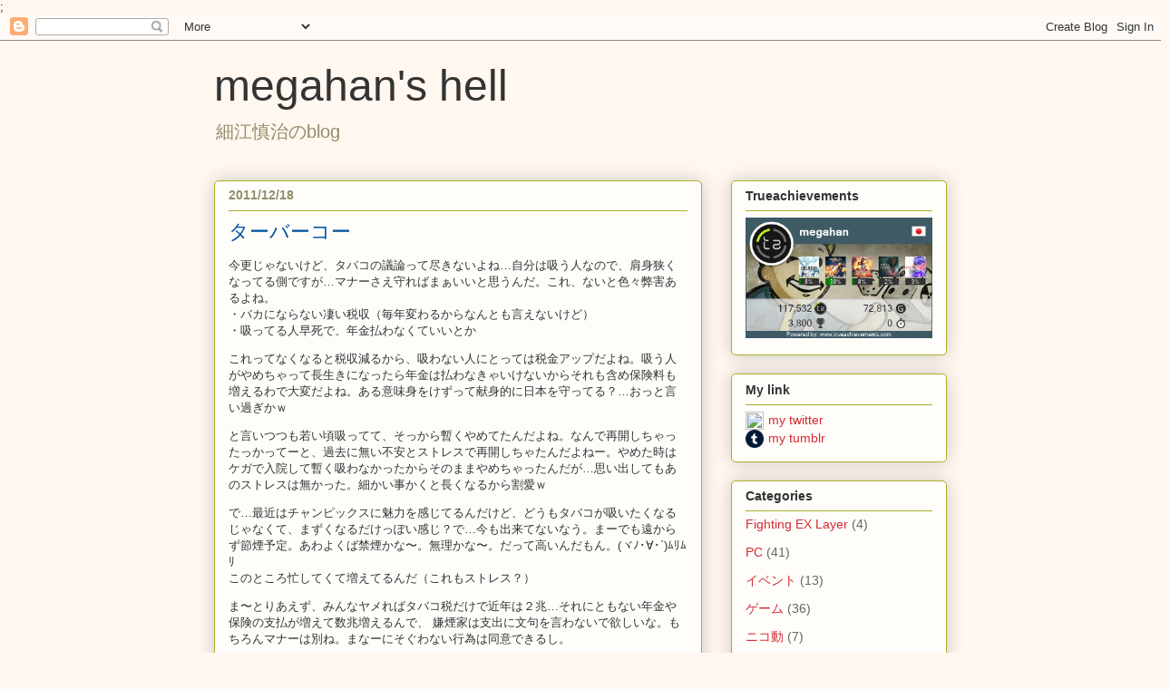

--- FILE ---
content_type: text/html; charset=utf-8
request_url: https://www.google.com/recaptcha/api2/aframe
body_size: 265
content:
<!DOCTYPE HTML><html><head><meta http-equiv="content-type" content="text/html; charset=UTF-8"></head><body><script nonce="M_ah1tmsl1y0fgDEtLVLZA">/** Anti-fraud and anti-abuse applications only. See google.com/recaptcha */ try{var clients={'sodar':'https://pagead2.googlesyndication.com/pagead/sodar?'};window.addEventListener("message",function(a){try{if(a.source===window.parent){var b=JSON.parse(a.data);var c=clients[b['id']];if(c){var d=document.createElement('img');d.src=c+b['params']+'&rc='+(localStorage.getItem("rc::a")?sessionStorage.getItem("rc::b"):"");window.document.body.appendChild(d);sessionStorage.setItem("rc::e",parseInt(sessionStorage.getItem("rc::e")||0)+1);localStorage.setItem("rc::h",'1769754420622');}}}catch(b){}});window.parent.postMessage("_grecaptcha_ready", "*");}catch(b){}</script></body></html>